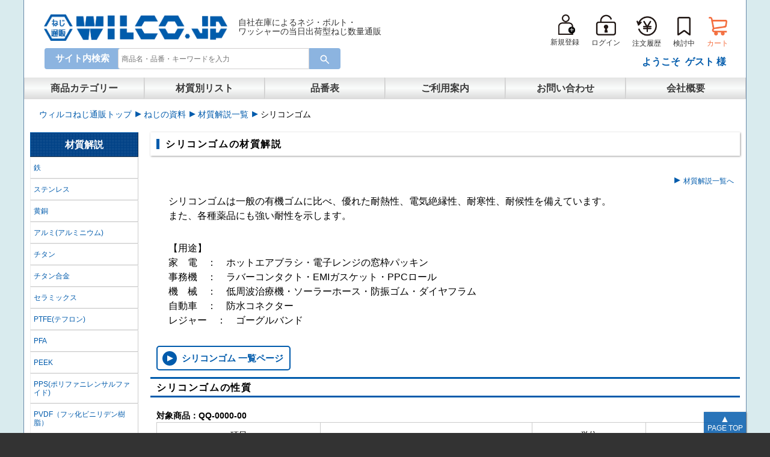

--- FILE ---
content_type: text/html
request_url: https://wilco.jp/docs/technical-data/material-commentary/silicon-rubber.html
body_size: 7985
content:
<!doctype html>
<html>
<head><!-- Google Tag Manager --><script>(function(w,d,s,l,i){w[l]=w[l]||[];w[l].push({'gtm.start':new Date().getTime(),event:'gtm.js'});var f=d.getElementsByTagName(s)[0],j=d.createElement(s),dl=l!='dataLayer'?'&l='+l:'';j.async=true;j.src='https://www.googletagmanager.com/gtm.js?id='+i+dl;f.parentNode.insertBefore(j,f);})(window,document,'script','dataLayer','GTM-WVTBM8M');</script><!-- End Google Tag Manager -->
<meta charset="utf-8">
<meta http-equiv="X-UA-Compatible" content="IE=edge">
<meta name="viewport" content="width=device-width,initial-scale=1.0,minimum-scale=1.0">
<meta name="description" content="シリコンゴムの材質解説ページです。ウィルコでは金属ねじ・樹脂ねじ・ボルト・ナット・ワッシャー・スペーサーなどねじ(ネジ)類4万点以上をラインナップ。豊富な自社在庫で15時までのご注文なら当日出荷可能。最少1個からご注文いただけます！2000円以上お買い上げで送料無料！ねじの通販なら株式会社ウィルコ(WILCO)へ。">
<title>シリコンゴムの材質解説｜ねじ(ネジ)の通販・販売 ウィルコ-WILCO-</title>
<link rel="stylesheet" href="../../../css/reset.css">
<link rel="stylesheet" href="../../../css/header_l.css">
<link rel="stylesheet" href="../../../css/navigation_l.css">
<link rel="stylesheet" href="../../../css/footer_l.css">
<link href="../../../css/tech.css" rel="stylesheet">
<link rel="shortcut icon" href="https://wilco.jp/image/favicon.ico">
<link rel="canonical" href="https://wilco.jp/docs/technical-data/material-commentary/silicon-rubber.html">
<script src="https://ajax.googleapis.com/ajax/libs/jquery/1.10.2/jquery.min.js"></script>
<link href="../../../css/jquery.rcrumbs.css" rel="stylesheet">
<script src="../../../js/analyticstracking.js"></script>
<script src="../../../js/jquery.rcrumbs.js"></script>
<script type="text/javascript">
jQuery(document).ready(function() {
$("#breadcrumbs").rcrumbs();
});
</script>
<script type="text/javascript">
$(function(){
$('#nav_toggle').click(function(){
$("header").toggleClass('open');
$("nav").slideToggle(500);
});

});
</script>
</head>
<body><!-- Google Tag Manager (noscript) --><noscript><iframe src="https://www.googletagmanager.com/ns.html?id=GTM-WVTBM8M"height="0" width="0" style="display:none;visibility:hidden"></iframe></noscript><!-- End Google Tag Manager (noscript) -->
<div id="container">
<header>
<p>自社在庫による当日出荷型ねじ通販 ネジ・ボルト・ワッシャーの販売<span class="mb_head">は株式会社ウィルコ</span></p>
<div class="inner clearfix">

            <div id="logo">
                <a href="/"><img src="/image/common/main_logo.webp" alt="ねじの販売なら 株式会社ウィルコ"></a>
            </div>

            <div class="header-text">
                <p>自社在庫によるネジ・ボルト・<br class="dtpc_nomi">ワッシャーの当日出荷型ねじ数量通販</p>
            </div>



          
            <div class="" id="nav_toggle">
                <div>
                    <span></span>
                    <span></span>
                    <span></span>
                </div>
            </div>

            <nav id="header-menu">
                <ul class="hd-menu-box">
                    <li class="hd-menu smp">

                        <div class="mf_finder_searchBox mf_finder_searchBox_useSelects">
                            <form method="get" action="/search/result.html" class="mf_finder_searchBox_form"><input type="hidden" name="page" value="1"> <input type="hidden" name="d" value="">
                              <div class="mf_finder_searchBox_items_wrapper">
                                <div class="mf_finder_searchBox_items"><label class="mf_finder_searchBox_doctype" style="display: none;"><select name="doctype" class="mf_finder_searchBox_doctype_select"><option value="all">All</option> <option value="html">html</option><option value="pdf">pdf</option><option value="doc">doc</option><option value="xls">xls</option><option value="ppt">ppt</option></select></label>
                                  <div class="mf_finder_searchBox_query_wrap"><input type="text" name="q" autocomplete="off" title="search query" placeholder="商品名・品番・キーワードを入力" class="mf_finder_searchBox_query_input">
                                    <!---->
                                  </div> <button type="submit" class="mf_finder_searchBox_submit"><span></span></button></div>
                              </div>
                              <div class="mf_finder_searchBox_selects" style="display: none;">
                                <!---->
                                <!---->
                                <div class="mf_finder_searchBox_misc">
                                  <!----><label class="mf_finder_searchBox_sort"><select name="sort" class="mf_finder_searchBox_sort_select"><option class="mf_finder_searchBox_sort_opt_0" value="0">match</option><option class="mf_finder_searchBox_sort_opt_1" value="1">recent</option></select></label> <label class="mf_finder_searchBox_pagemax"><select name="pagemax" class="mf_finder_searchBox_pagemax_select"><option class="mf_finder_searchBox_pagemax_opt_1" value="10">10</option><option class="mf_finder_searchBox_pagemax_opt_2" value="20">20</option><option class="mf_finder_searchBox_pagemax_opt_3" value="30">30</option></select></label> <label class="mf_finder_searchBox_imgsize"><select name="imgsize" class="mf_finder_searchBox_imgsize_select"><option class="mf_finder_searchBox_imgsize_opt_0" value="0">none</option><option class="mf_finder_searchBox_imgsize_opt_1" value="1">small</option><option class="mf_finder_searchBox_imgsize_opt_2" value="2">medium</option><option class="mf_finder_searchBox_imgsize_opt_3" value="3">large</option></select></label></div>
                              </div>
                            </form>
                        </div>
                  
                    </li>

                    <li class="hd-menu dtpc"><a class="hd-menu-link btn-3" href="https://wilco.jp/ec/index.php?main_page=create_account"><span><img class="top_icon_image registration" src="/image/top_img/registration.webp" alt="新規登録アイコン"><br class="pc">新規登録</span></a></li>
                    <li class="hd-menu dtpc"><a class="hd-menu-link btn-3" href="https://wilco.jp/ec/index.php?main_page=login"><span><img class="top_icon_image login" src="/image/top_img/login.webp" alt="ログインアイコン" ><br class="pc">ログイン</span></a></li>
                    <li class="hd-menu dtpc"><a class="hd-menu-link btn-3" href="https://wilco.jp/ec/index.php?main_page=recentry"><span><img class="top_icon_image history" src="/image/top_img/history.webp" alt="注文履歴アイコン"><br class="pc">注文履歴</span></a></li>
                    <li class="hd-menu dtpc"><a class="hd-menu-link btn-3" href="https://wilco.jp/ec/index.php?main_page=favorite"><span><img class="top_icon_image bookmark" src="/image/top_img/bookmark.webp" alt="ブックマークアイコン"><br class="pc">検討中</span></a></li>
                    <li class="hd-menu dtpc"><a class="hd-menu-link btn-3" href="https://wilco.jp/ec/index.php?main_page=shopping_cart"><span class="orange">
<img class="top_icon_image cart" src="/image/top_img/cart.webp" alt="カートアイコン"><br class="pc">カート</span></a></li>

                    <li class="hd-menu smp"><a class="hd-menu-link btn-3" href="/products/index_kei.html"><span>商品カテゴリー</span></a></li>
                    <li class="hd-menu smp"><a class="hd-menu-link btn-3" href="/products/index_zai.html"><span>材質別リスト</span></a></li>
                    <li class="hd-menu smp"><a class="hd-menu-link btn-3" href="/products/index_shina.html"><span>品番表</span></a></li>
                </ul>
                <p>ようこそ&nbsp&nbsp;ゲスト&nbsp;様</p>
            </nav>
            

            <div class="btn-box">
            <span><div class="back-to-top"><a href="#"></a></div></span>
            </div>
  </div>
</header>
<!-- START gNavi  ======================================================= -->
<nav id="gNavi">
<ul>
	<li class="gnavi"><a href="/products/index_kei.html">商品カテゴリー</a></li>
    	<li class="gnavi"><a href="/products/index_zai.html">材質別リスト</a></li>
    	<li class="gnavi"><a href="/products/index_shina.html">品番表</a></li>
	<li class="gnavi sp-dv"><a href="/guide/">ご利用案内</a></li>
	
	<li class="gnavi sp-dv"><a href="/catalog/form_wilco/inquiry.php">お問い合わせ</a></li>
    <li class="gnavi sp-dv"><a href="/company/">会社概要</a></li>
</ul>
</nav>


<!-- END gNavi  ======================================================= -->

<!--検索窓除外範囲ここから↓ -->
  <!-- marsfinderoff: index -->

<div class="new_seach_box new_cnt">
 <p class="search-label">サイト内検索</p>
 <mf-search-box
    submit-btn-text=""
    submit-text=""
    ajax-url=" https://finder.api.mf.marsflag.com/api/v1/finder_service/documents/af75fe95/search"
    serp-url="/search/result.html"
    doctype-hidden
    options-hidden
    input-placeholder="商品名・品番・キーワードを入力"

    ></mf-search-box>

 <!-- ↓おすすめコンテンツ用カスタムエレメント -->
      <!--  <mf-featured-contents></mf-featured-contents>-->

</div>
<!-- marsfinderon: index -->
 <!-- ↑検索窓除外範囲ここまで -->
<nav id="breadcrumbs" class="breadcrumb-box">
<ol class="breadcrumb">
<li class="bd_list_fst"><a href="/">ウィルコねじ通販トップ</a></li>
<li class="bd_list_mdl"><a href="/docs/technical-data/">ねじの資料</a></li>
<li class="bd_list_mdl"><a href="/docs/technical-data/material-commentary/">材質解説一覧</a></li>
<li class="bd_list_lst"><span>シリコンゴム</span></li>
</ol>
</nav>
<main class="clearfix">
<article>
<h1 class="page-ttl"><span>シリコンゴムの材質解説</span></h1>
<p class="right-zone"><a href="/docs/technical-data/material-commentary/">材質解説一覧へ</a></p>

<div class="pad-box">
<p class="text-pad">シリコンゴムは一般の有機ゴムに比べ、優れた耐熱性、電気絶縁性、耐寒性、耐候性を備えています。<br>また、各種薬品にも強い耐性を示します。</p>
<dl class="text-pad">
<dt>【用途】</dt>
<dd>家　電　：　ホットエアブラシ・電子レンジの窓枠パッキン<br>
事務機　：　ラバーコンタクト・EMIガスケット・PPCロール<br>
機　械　：　低周波治療機・ソーラーホース・防振ゴム・ダイヤフラム<br>
自動車　：　防水コネクター<br>
レジャー　：　ゴーグルバンド</dd>
</dl>
</div>
<div class="pad-box">
    <a href="/products/SI/" class="button-trans-screw">シリコンゴム 一覧ページ</a>
  </div>
<h2 class="category-ttl">シリコンゴムの性質</h2>

<div class="pad-box">
<table>
<caption>対象商品：QQ-0000-00</caption>
<tr>
<td>項目</td>
<td>　</td>
<td>単位</td>
<td>　</td>
</tr>
<tr>
<td rowspan="3">常態物性</td>
<td>硬さ</td>
<td>デュロメーター</td>
<td>50(49)</td>
</tr>
<tr>
<td>引張強さ</td>
<td>MPa</td>
<td>7</td>
</tr>
<tr>
<td>伸び</td>
<td>％</td>
<td>300</td>
</tr>
<tr>
<td rowspan="3"> 耐熱性(225℃70h)</td>
<td>硬さ変化</td>
<td>Hs</td>
<td>-3</td>
</tr>
<tr>
<td>引張り強さ変化率</td>
<td>％</td>
<td>-15</td>
</tr>
<tr>
<td>伸び変化率</td>
<td>％</td>
<td>-25</td>
</tr>
<tr>
<td>永久ひずみ</td>
<td>(150℃22h)</td>
<td>％</td>
<td>30</td>
</tr>
<tr>
<td rowspan="2">耐油性(150℃70h)<br>
JIS NO.3油</td>
<td>硬さ変化</td>
<td>Hs</td>
<td>-12</td>
</tr>
<tr>
<td>体積変化率</td>
<td>％</td>
<td>34</td>
</tr>
<tr>
<td>耐オゾン性(静的試験法)</td>
<td>50pphm 40℃ 20%伸張　200ｈ</td>
<td>-</td>
<td>亀裂無し</td>
</tr>
<tr>
<td>色調</td>
<td>-</td>
<td>-</td>
<td>白色半透明</td>
</tr>
<tr>
<td>JIS K 6380　該当番号</td>
<td>-</td>
<td>-</td>
<td>GFE5241</td>
</tr>
</table>
</div>

<div class="pad-box">
<table>
<caption>対象商品：SIW-0000-00・SIS-0000-00・SIW-0000-00G</caption>
<tr>
<td colspan="2" rowspan="2">特性</td>
<td colspan="2">品名</td>
</tr>
<tr>
<td>シリコン K-125</td>
<td>シリコン K-127</td>
</tr>
<tr>
<td colspan="2">比重</td>
<td>1.2</td>
<td>1.3</td>
</tr>
<tr>
<td rowspan="3">一般物性</td>
<td>硬さタイプAデュロメータ</td>
<td>48</td>
<td>67</td>
</tr>
<tr>
<td>引張強さMPa[kgf/cm<sup>2</sup>]</td>
<td>7.9</td>
<td>7.9</td>
</tr>
<tr>
<td>切断時伸び%</td>
<td>310</td>
<td>200</td>
</tr>
<tr>
<td rowspan="3">耐熱老化 225℃ｘ72h</td>
<td>硬さ変化タイプAデュロメータ</td>
<td>＋2</td>
<td>＋2</td>
</tr>
<tr>
<td>引張強さ変化率%</td>
<td>-14</td>
<td>-4</td>
</tr>
<tr>
<td>切断時伸び変化率%</td>
<td>-16</td>
<td>-20</td>
</tr>
<tr>
<td>耐油 150℃ｘ72h</td>
<td>体積変化率%</td>
<td>＋35</td>
<td>＋27</td>
</tr>
<tr>
<td colspan="2">圧縮永久ひずみ70℃ｘ24h%</td>
<td>12</td>
<td>9</td>
</tr>
</table>
<p class="text-pad">※上記数値は代表値であり規格値ではございません。</p>
</div>
</article>
<aside>
        <div class="side-menu-box">
        <h3 class="side-menu-ttl">材質解説</h3>
        <ul class="side-menu">
            
            <li><a class="" href="/docs/technical-data/material-commentary/steel.html"> 鉄 </a></li>
            <li><a class="" href="/docs/technical-data/material-commentary/stainless.html"> ステンレス </a></li>
            <li><a class="" href="/docs/technical-data/material-commentary/brass.html"> 黄銅 </a></li>
            <li><a class="" href="/docs/technical-data/material-commentary/alminium.html"> アルミ(アルミニウム) </a></li>
            <li><a class="" href="/docs/technical-data/material-commentary/titanium.html"> チタン </a></li>
            <li><a class="" href="/docs/technical-data/material-commentary/titanium-alloy.html"> チタン合金 </a></li>
            <li><a class="" href="/docs/technical-data/material-commentary/ceramics.html"> セラミックス </a></li>
            <li><a class="" href="/docs/technical-data/material-commentary/ptfe.html"> PTFE(テフロン) </a></li>
            <li><a class="" href="/docs/technical-data/material-commentary/pfa.html"> PFA </a></li>
            <li><a class="" href="/docs/technical-data/material-commentary/peek.html"> PEEK </a></li>
            <li><a class="" href="/docs/technical-data/material-commentary/pps.html"> PPS<span>(ポリファニレンサルファイド)</span> </a></li>
            <li><a class="" href="/docs/technical-data/material-commentary/pvdf.html"> PVDF<span>（フッ化ビニリデン樹脂）</span> </a></li>
            <li><a class="" href="/docs/technical-data/material-commentary/polycarbonate.html"> PC<span>（ポリカーボネート）</span> </a></li>
            <li><a class="" href="/docs/technical-data/material-commentary/reny.html"> RENY<span>（レニー）</span> </a></li>
            <li><a class="" href="/docs/technical-data/material-commentary/duracon.html"> POM・ジュラコン&reg; </a></li>
            <li><a class="" href="/docs/technical-data/material-commentary/uhpe.html"> UHPE </a></li>
            <li><a class="" href="/docs/technical-data/material-commentary/polyslider.html"> ポリスライダー </a></li>
            <li><a class="" href="/docs/technical-data/material-commentary/nylon.html"> ナイロン </a></li>
            <li><a class="" href="/docs/technical-data/material-commentary/mc-nylon.html"> MCナイロン </a></li>
            <li><a class="" href="/docs/technical-data/material-commentary/pvc.html"> PVC </a></li>
            <li><a class="" href="/docs/technical-data/material-commentary/polypropylene.html"> PP<span>（ポリプロピレン）</span> </a></li>
            <li><a class="" href="/docs/technical-data/material-commentary/polyimide.html"> ポリイミド </a></li>
            <li><a class="" href="/docs/technical-data/material-commentary/pbt.html"> PBT </a></li>
            <li><a class="" href="/docs/technical-data/material-commentary/phenol.html">フェノール樹脂<span>（ベークライト）</span> </a></li>
            <li><a class="" href="/docs/technical-data/material-commentary/urea.html"> ユリヤ </a></li>
            <li><a class="" href="/docs/technical-data/material-commentary/glass-epoxy.html"> ガラスエポキシ </a></li>
            <li><a class="" href="/docs/technical-data/material-commentary/asa.html"> ASA </a></li>
            <li><a class="" href="/docs/technical-data/material-commentary/tpo.html"> TPO </a></li>
            <li><a class="" href="/docs/technical-data/material-commentary/cr.html"> CR </a></li>
            <li><a class="" href="/docs/technical-data/material-commentary/cnr.html"> CNR </a></li>
            <li><a class="" href="/docs/technical-data/material-commentary/nbr.html"> NBR </a></li>
            <li><a class="" href="/docs/technical-data/material-commentary/epdm.html"> EPDM </a></li>
            <li><a class="ac" href="/docs/technical-data/material-commentary/silicon-rubber.html"> シリコンゴム </a></li>
            <li><a class="" href="/docs/technical-data/material-commentary/urethane.html"> ウレタン </a></li>
            <li><a class="" href="/docs/technical-data/material-commentary/fluororubber.html"> フッ素ゴム </a></li>
            <li><a class="" href="/docs/technical-data/material-commentary/hanenite-gel.html"> ハネナイト </a></li>

            <li><a class="" href="/docs/technical-data/material-commentary/fiber.html"> ファイバー </a></li>
        </ul>
        <ul class="side-menu">
            <li><a class="" href="/docs/technical-data/material-commentary/performance-comparison.html"> 材質性能比較：樹脂 </a></li>
            <li><a class="" href="/docs/technical-data/material-commentary/">材質解説一覧</a></li>
        </ul>
        </div>



</aside>
</main>
</div>
<!-- START footer =======================================================-->

<!--検索窓除外範囲ここから↓ -->
  <!-- marsfinderoff: index -->

<div class="footer-box">
<footer>
    <div class="footer-link-box">
<div class="btn-box"><span>
<div class="back-to-top"><a href="#container"></a></div></span>
</div>
        <nav class="footer-float-box">
            <ul class="footer-list-box">
            <li class=""><a href="/information/calendar/">営業予定カレンダー</a></li>
            <li class=""><a href="/products/index_kei.html">商品カテゴリー</a></li>
            <li class=""><a href="/products/index_zai.html">材質別リスト</a></li>
            <li class=""><a href="/products/index_shina.html">品番表</a></li>
            <li class=""><a href="/guide/">ご利用案内</a></li>
	    <li class=""><a href="/faq/">よくあるご質問</a></li>

            <li class=""><a href="/catalog/form_wilco/inquiry.php">お問い合わせ</a></li>
            <li class=""><a href="/special/">特集一覧ページ</a></li>
            <li class="End"><a href="/movie/">動画一覧ページ</a></li>
            </ul>
            <ul class="footer-list-box">

            <li class=""><a href="/docs/disuse_list/">販売終了品<span class="f_s10"> 及び </span>品番変更リスト</a></li>
            
            <li class=""><a href="/information/environment.html">含有化学物質調査について</a></li>
            <li class=""><a href="/docs/technical-data/">ねじの資料</a></li>


 <div class="caption-box_footer float-box-icon">
              <div class="japhic">
                <a href="https://japhic.or.jp" target="_blank"><img src="https://wilco.jp/image/common/japhic_mark_now.jpg"
                    style="width:70px;" alt="JAPHICマーク"></a>
              </div>
              <div class="gmo">
                <!-- START globalSign -->
                <span id="ss_gmo_img_wrapper_115-57_image_ja">
                  <a href="https://jp.globalsign.com/" target="_blank" rel="nofollow">
                    <img alt="SSL　GMOグローバルサインのサイトシール" border="0" id="ss_img"
                      src="//seal.globalsign.com/SiteSeal/images/gs_noscript_115-57_ja.gif">
                  </a>
                </span>
                <script src="//seal.globalsign.com/SiteSeal/gmogs_image_115-57_ja.js" defer="defer"></script>
              </div>
              <div class="s-lock">
                <a href="#"
                  onclick="window.open('https://www.sitelock.com/verify.php?site=wilco.jp','SiteLock','width=600,height=600,left=160,top=170');"><img
                    class="img-responsive" alt="SiteLock" title="SiteLock"
                    src="//shield.sitelock.com/shield/wilco.jp"></a>
              </div>

            </div>


            </ul>
            <ul class="footer-list-box">
            <li><a class="" href="/about/abo04.html">利用規約</a></li>
            <li><a class="" href="/about/abo02.html">個人情報の取り扱いについて</a></li>
            <li><a class="" href="/about/abo07.html">特定商取引法に基づく表記</a></li>
            <li><a class="" href="/company/">会社概要</a></li>
            <li><a class="" href="/information/sitemap/">サイトマップ</a></li>
            <li><a class="" href="/">TOPページへ戻る</a></li>
            </ul>
        </nav>
    </div>
    <address>
    株式会社ウィルコ &nbsp;&nbsp;<br> 〒225-0002　神奈川県横浜市青葉区美しが丘5-14-6 &nbsp;<br class="pc"> TEL：045-903-9800(受付時間 : 9:00~17:00) &nbsp;FAX：045-903-5333 &nbsp; 定休日 : 土日祝
    </address>

    <div id="footer-area">
       

        <p>当サイト"wilco.jp"について </p>

     <p> (株)ウィルコが運営する国内事業所向けの当日出荷型ねじ数量通販サイトです。</p>
     <p>  主にＪＩＳ規格の金属ねじや樹脂ねじ等を全品1個からばら売りしています。</p>
    <p> ねじ、樹脂ネジ。六角穴付ボルトなど、各種パーツを多数販売しております。</p>

       <p>  About "wilco.jp"   wilco is managed order site for domestic business establishments.</p>
 <p class="copyright">Copyright （C） 2001 -
        <script type="text/javascript">
        document.write(new Date().getFullYear());
        </script>
        Wilco. &nbsp; All Right Reserved </p>

    </div>
</footer>
</div>

 <!-- marsfinderon: index -->
 <!-- ↑検索窓除外範囲　ここまで -->

<!-- END footer -->


<script type="text/javascript">
    !function(){
      var G = GALFSRAM = window.GALFSRAM || {}
      G.mfx = G.mfx || {}
      G.mfx.router_mode = 'history'
    }();
</script>
<script src="https://ce.mf.marsflag.com/latest/js/mf-search.js"></script>

<script>
  // URL取得
  var url = location.href;
	if(url.match(/products/) && document.getElementsByClassName('p_img_right')[0] != null) {
		if (window.matchMedia('(min-width:768px)').matches) {
			// タイトル・サブタイトル取得
			var ttl = document.getElementsByClassName('sub_ttl');
			var sub_ttl = ttl[0].textContent;
			// ディスクリプション取得
			var description = document.getElementsByName('description').item(0).content;
			var jsonData = [];
			var imageData = [];
			// 画像リストを取得
			var img_wrap = document.getElementsByClassName('p_img_right');
			var img_list = img_wrap[0].children[0];
			// liの数をカウント
			var num = img_list.childElementCount;
			// liの数だけループ
			var i = 0;
			while(i != num) {
				if(img_list.children[i].children[0]) {
					img = img_list.children[i].children[0].getAttribute('src');
					imageData.push('https://wilco.jp/'+img);
				}
				i++;
			}
      // 品番取得
      var product_name = document.getElementsByClassName('product-name')[0].innerHTML;
      product_name = product_name.substr(0, product_name.indexOf('<br>'));
			// 品番テーブル取得
			var item_num = document.querySelectorAll("td[class^=item-num-]");
			// 価格取得
			var item_price = document.querySelectorAll("td[class^=item-num-] + td");
			// var num = item_num.length;
			// var j = 0;
			// while(j != num) {
				if(item_num[0].innerText != '品番' || item_num[0].innerText != '品     番' && item_price[0]) {
					var brandData = {};
					brandData["@type"] = "Brand";
					brandData["name"] = "ウィルコ";
					var offersData = {};
					offersData["@type"] = "Offer";
					offersData["price"] = item_price[0].innerText.replace(',', '');
					offersData["priceCurrency"] = "JPY";
					offersData["url"] = url;
					offersData["availability"] = "https://schema.org/InStock";
					offersData["itemCondition"] = "https://schema.org/NewCondition";
					var productData = {};
					productData["@context"] = "https://schema.org/";
					productData["@type"] = "Product";
					productData["name"] = sub_ttl;
					productData["description"] = description;
					productData["image"] = imageData;
					productData["brand"] = brandData;
					productData["sku"] = product_name;
					productData["offers"] = offersData;
					jsonData.push(productData);
				}
			// 	j++;
			// }
			// json形式に変更
			jsonData = JSON.stringify(jsonData);
			// 書き出し
			var jsonElement = document.createElement("script");
			jsonElement.type = "application\/ld+json";
			jsonElement.innerText = jsonData;
			document.body.appendChild(jsonElement);
		} else {
			// タイトル・サブタイトル取得
			var ttl = document.getElementsByClassName('sub_ttl');
			var sub_ttl = ttl[0].textContent;
			// ディスクリプション取得
			var description = document.getElementsByName('description').item(0).content;
			var jsonData = [];
			var imageData = [];
			// 画像リストを取得
			var img_wrap = document.getElementsByClassName('p_img_right');
			var img_list = img_wrap[0].children[0];
			// liの数をカウント
			var num = img_list.childElementCount;
			// liの数だけループ
			var i = 0;
			while(i != num) {
				if(img_list.children[i].children[0]) {
					img = img_list.children[i].children[0].getAttribute('src');
					imageData.push('https://wilco.jp/'+img);
				}
				i++;
			}
      // 品番取得
      var product_name = document.getElementsByClassName('product-name')[0].innerHTML;
      product_name = product_name.substr(0, product_name.indexOf('<br>'));
			// 品番テーブル取得 (sp)
			var item_num = document.querySelectorAll("td[class^=item-num]");
			// 価格取得 (sp)
			var table_fixed = document.getElementsByClassName('fixed-block');
			var table_fixed_html = table_fixed[0].innerHTML;
			var table_fixed_html = table_fixed_html.split('<tr>');
			var price_num = 0;
			for(var t = 0; t < table_fixed_html.length; t++ ) {
				if(table_fixed_html[t].match(/単価|単 &nbsp;&nbsp;&nbsp; 価/)) {
					// 単価のスタート位置を設定
					price_num = t - 1;
				}
			}
			var tables = document.querySelectorAll("#slide-block");
			var item_price = [];
			for(let i = 0; i < tables.length; i++) {
				var row_price = tables[i].querySelectorAll("tr")[price_num].querySelectorAll("td");
				console.log(tables[i]);
				for(let i = 0; i < row_price.length; i++) {
					item_price.push(row_price[i]);
				}
			}
			// var num = item_num.length;
			// var j = 0;
			// while(j != num) {
				if(item_num[0].innerText != '品番' || item_num[0].innerText != '品     番' && item_price[0]) {
					var brandData = {};
					brandData["@type"] = "Brand";
					brandData["name"] = "ウィルコ";
					var offersData = {};
					offersData["@type"] = "Offer";
					offersData["price"] = item_price[0].innerText.replace(',', '');
					offersData["priceCurrency"] = "JPY";
					offersData["url"] = url;
					offersData["availability"] = "https://schema.org/InStock";
					offersData["itemCondition"] = "https://schema.org/NewCondition";
					var productData = {};
					productData["@context"] = "https://schema.org/";
					productData["@type"] = "Product";
					productData["name"] = sub_ttl;
					productData["description"] = description;
					productData["image"] = imageData;
					productData["brand"] = brandData;
					productData["sku"] = product_name;
					productData["offers"] = offersData;
					jsonData.push(productData);
				}
			// 	j++;
			// }
			// json形式に変更
			jsonData = JSON.stringify(jsonData);
			// 書き出し
			var jsonElement = document.createElement("script");
			jsonElement.type = "application\/ld+json";
			jsonElement.innerText = jsonData;
			document.body.appendChild(jsonElement);
		}
	}
</script><script type="application/ld+json">
{
"@context": "http://schema.org",
"@type": "BreadcrumbList",
"itemListElement": [{
"@type": "ListItem",
"position": 1,
"item": {
"@id": "https://wilco.jp/",
"name": "ウィルコねじ通販トップ"
}
},{
"@type": "ListItem",
"position": 2,
"item": {
"@id": "https://wilco.jp/docs/technical-data/",
"name": "ねじの資料"
}
},{
"@type": "ListItem",
"position": 3,
"item": {
"@id": "https://wilco.jp/docs/technical-data/material-commentary/",
"name": "材質解説一覧"
}
},{
"@type": "ListItem",
"position": 4,
"item": {
"@id": "https://wilco.jp/docs/technical-data/material-commentary/silicon-rubber.html",
"name": "シリコンゴム"
}
}]
}
</script>
</body>
</html>


--- FILE ---
content_type: text/css
request_url: https://wilco.jp/css/reset.css
body_size: 790
content:
@charset "UTF-8";
@import url("//c.marsflag.com/mf/mfx/1.0/css/mfx-serp.css");
/*--------------------------------------------------------------------------------------------------------------*/
/*--------------------------------------------------------------------------------------------------------------*/
/*--------------------------------------------------------------------------------------------------------------*/
/*--------------------------------------------------------------------------------------------------------------*/
/*--------------------------------------------------------------------------------------------------------------*/
/*--------------------------------------------------------------------------------------------------------------*/
/*--------------------------------------------------------------------------------------------------------------*/
/*--------------------------------------------------------------------------------------------------------------*/
/*--------------------------------------------------------------------------------------------------------------*/
/*--reset----------------------------------------------------------------------------------------------------*/
*{
margin:0;
padding:0;
}
html{
background:#333;
-webkit-text-size-adjust: 100%;
font-size:62.5%;
line-height:1.0;

}
body {
/*font-family:helvetica,arial,'メイリオ',Meiryo,'Hiragino Kaku Gothic ProN','Hiragino Kaku Gothic Pro','ＭＳ ゴシック',sans-serif;*/
/*font-family:helvetica,arial,'メイリオ',Meiryo,'Hiragino Kaku Gothic ProN','Hiragino Kaku Gothic Pro','ＭＳ ゴシック',sans-serif;*/
/*font-family: "游明朝", YuMincho, "ヒラギノ明朝 ProN W3", "Hiragino Mincho ProN", "HG明朝E", "ＭＳ Ｐ明朝", "ＭＳ 明朝", serif,sans-serif;*/
/*font-family: 'Hiragino Kaku Gothic Pro','ヒラギノ角ゴ Pro W3','メイリオ',Meiryo,'ＭＳ Ｐゴシック',sans-serif;*/
/*font-family:helvetica,arial,'メイリオ',Meiryo,'Hiragino Kaku Gothic ProN','Hiragino Kaku Gothic Pro','ＭＳ ゴシック',sans-serif;*/
font-family: "Hiragino Sans W3", "Hiragino Kaku Gothic ProN", "ヒラギノ角ゴ ProN W3", "メイリオ", Meiryo, "ＭＳ Ｐゴシック", "MS PGothic", sans-serif;
background: #d9ebee;
font-size:1.2rem;
line-height:1.2;
}
header,footer,article,section,nav,aside,p{
display:block;
}

img{
margin:0;
padding:0;
vertical-align:bottom;
}
section{
margin:20px 0;
padding:0;
overflow-wrap:break-word;
}
li{list-style:none;}
a{
text-decoration:none;
color:#005bac;
}
h1,h2,h3,h4,h5{font-weight:normal;}

/*--clearfix----------------------------------------------------------------------------------------------------*/
.clearfix:after {
content:" ";
display:block;
clear:both;
}

.new-icon{
margin-left:10px;
padding:2px 3px 3px 2px;
font-size:10px;
font-weight:bold;
background:#4c0;
color:#fff;
border-radius:3px;
box-shadow:1px 1px 3px rgba(0,0,0,0.4);
}

--- FILE ---
content_type: text/css
request_url: https://wilco.jp/css/header_l.css
body_size: 3250
content:
@charset "UTF-8";

/*--header------------------------------------------------------------------------------------------------------*/
header {
  height: 60px
}

/* header .inner {
  display: -webkit-flex;
  display: flex;
  -webkit-justify-content: space-between;
  justify-content: space-between;
  -webkit-align-items: center;
  align-items: center;
} */

header>p,
header>h1 {
  font-size: 10px;
}

header>p {
  display: none;
}

#logo>a>img {

  width: 305px;
  margin-top: 24px;
  margin-left: 25px;

}


/* #header-menu>p {
  padding: 10px;
  text-align: center;
  color:#005bac;;
  box-shadow: 1px 1px 3px rgba(0, 0, 0, 0.4);
} */

#header-menu-sp {
  display: none;
}

/* 2021.12.08_SPハンバーガーメニュー内に検索フォーム追加 */
.mf_finder_searchBox_query_wrap_hamburger {
  height: 30px !important;
  position: relative;
}

#search_in_hamburger {
  padding: 15px 20px;
  display: block;
  font-size: 1.5rem;
}

.mf_finder_searchBox_query_input_hamburger {
  width: 100%;
  height: 100%;
  padding-left: 5px;
}

.mf_finder_searchBox_query_input_hamburger::placeholder {
  font-size: 15px;
}


.mf_finder_searchBox_query_wrap_hamburger .mf_finder_searchBox_submit {
  position: absolute;
  top: 0px;
  right: -8px;
  height: 32px;
}

/* 2021.12.08_SPハンバーガーメニュー内に検索フォーム追加 */
.mf_finder_searchBox_query_wrap_hamburger {
  height: 30px !important;
  position: relative;
}

#search_in_hamburger {
  padding: 15px 20px;
  display: block;
  font-size: 1.5rem;
}

.mf_finder_searchBox_query_input_hamburger {
  width: 100%;
  height: 100%;
  padding-left: 5px;
}

.mf_finder_searchBox_query_input_hamburger::placeholder {
  font-size: 15px;
}

.mf_finder_searchBox_query_wrap_hamburger .mf_finder_searchBox_submit {
  position: absolute;
  top: 0px;
  right: -8px;
  height: 32px;
}

.mf_finder_searchBox_submit {
  background: #8CB4E0 !important;
}

.mf_finder_searchBox_submit {
  -webkit-appearance: none;
  -moz-appearance: none;
  appearance: none;
  font-size: 16px;
  background-color: #222;
  border: none;
  border-radius: 0 3px 3px 0;
  color: #eee;
  padding: 0 0.75rem;
}

/* 2021.12.08_追加ここまで */
#main_img {
  max-width: 960px;
  margin: 0 auto;
}

#header-menu {
  position: relative;
  padding: 0;
  margin: -9px 7px 0px;
  width: 500px;
}



.header-text {
  width: 100%;

}

.header-time-text {
  position: absolute;
  top: 99px;
  left: 50px;
  font-size: 16px;
}


.header-text>p {
  font-size: 14px;
  margin-top: 30px;
  line-height: 1.1;
  margin-left: 108px;
  color: #333;
}




/* 211019_特集ページようこそゲスト様 */
#header-menu p {
  position: absolute;
  right: 16px;
  top: 92px;
  font-size: 16px;
  font-weight: bold;
}

#header-menu>p {
  text-align: right;
  padding: 5px 0;
  box-shadow: none;
}

/* ここまで */

.hd-menu:hover {
  box-shadow: none;
  transform: translateY(3px);
}

.hd-menu-box {

  display: -webkit-flex;
  display: flex;

  -webkit-align-items: flex-end;
  align-items: flex-end;
  align-items: center;
}



.hd-menu {
  height: 54px;
  margin-top: 27px;

}

.hd-menu:nth-child(2),
.hd-menu:first-child {
  border-left: none;
}

.orange {
  color: #f56d3d;
  ;
}

#header-menu>p {
  padding: 10px;
  text-align: center;
  color: #005bac;
  ;
  /* box-shadow: 1px 1px 3px rgba(0, 0, 0, 0.4); */
}

/* .hd-menu:nth-child(6) img {
    width: 17px;
    padding: 0 3px 0 0;
  } */


.hd-menu-link {
  margin: 0 5px;
  padding: 0 5px;
  background: transparent;
  outline: none !important;
  cursor: pointer;
  transition: all 0.3s ease;
  position: relative;
  display: block;
  text-align: center;
  margin-top: 6px;
}


/* #top #header-menu p {
        position: absolute;
        right: 5px;
        top: 130px;
        font-size: 16px;
    } */
/* #nav_toggle {
    display: none;
  } */

#header-nav {
  display: block;
}

.footer-menu-box {
  display: none;
}

/* 2025.8/5 TOPリニューアル追加 */
.top_icon_image {

  margin-bottom: 4px;
}


.registration {
  width: 28px;
  margin-top: 0px;
  margin-bottom: 5px;
  margin-left: 5px;

}

.login {
  width: 34px;
  margin-top: -3px;
  margin-bottom: 5px;

}

.history {
  width: 34px;
  margin-top: 3px;
  margin-bottom: 5px;

}

.bookmark {
  width: 22px;
  margin-top: 4px;
  margin-bottom: 6px;

}

.cart {
  width: 31px;
  margin-top: 4px;
  margin-bottom: 6px;
  color: white;
  font-weight: bold;

}

.white {
  color: white;
}

.header-text>h1 {
  font-size: 14px;
  margin-top: 31px;
  line-height: 1.1;
  margin-left: 108px !important;
  color: #333;
}

.dtpc {
  display: block;
}


/* 2025.8/5 TOPリニューアル追加ここまで */

/* 2025.9/30 ヘッダー検索窓ここから */



.search-label {
  position: absolute;
  left: 34px;
  background-color: #8CB4E0;
  width: 125px;
  box-sizing: border-box;
  height: 35px;
  padding: 8px 5px 2px;
  border-radius: 4px 0px 0px 4px;
  color: #fff;
  /* box-shadow: 0 0px 10px 0 rgba(0, 0, 0, 0.5); */
  font-weight: 600;

}



.new_seach_box p {
  text-align: center;
  font-size: 15px;
}

.mf-search-box .mf-search-bar .mf-search-bar_input {

  height: 35px;
  box-sizing: border-box;
  padding: 2px 5px;
  font-size: 100%;
  font-family: unset;
  line-height: normal;
  background-color: #fff;
  border: 1px solid #d2cfcf !important;
  position: relative;
  margin-left: 8px;
  width: 318px !important;


}

.mf-search-box .mf-search-bar .mf-search-bar_input-wrapper {
  margin-left: 148px;
}


.mf-search-box .mf-search-bar .mf-search-bar_button {
  position: absolute;

  align-items: center;
  justify-content: center;
  box-sizing: border-box;
  height: 35px;
  width: 52px;
  padding: 5px 5px 2px;
  white-space: nowrap;
  font-family: unset;
  border-radius: 0px 4px 4px 0px !important;
  background-color: #8CB4E0 !important;
  color: #fff;
  border: none;
  font-size: 100%;
  cursor: pointer;

  left: 474px;
}

.mf-search-box {

  width: 340px
}



.new_seach_box {

  position: fixed;
  top: 80px;
  z-index: 1000;
  height: 30px;
}

.mf-search-bar_dropdown-list {
  top: 100%;
  /* 検索窓の真下に出す */
  z-index: 9999;
  /* 検索窓より手前に出す */

}

/* 2025.9/30 ヘッダー検索窓ここまで */
/* 2025.10/27 ヘッダー調整 */

.mypage {
  width: 34px;
  margin-top: 2px;
  margin-bottom: 5px;
  margin-left: 5px;
}

.youkoso_after_login {
  font-size: 14px;
  font-weight: bold;
  margin-top: 23px;
  margin-right: 15px;
  text-align: end;
}

.logout {
  width: 30px;
  margin-top: 1px;
}

/* 2025.10/27 ヘッダー調整ここまで */

@media only screen and (max-width:768px) {

  /* .dtpc {
    display: none;
  } */

  .dtpc_nomi {
    display: none;
  }

  .new_seach_box {
    display: none;
  }

  .mf_finder_container {
    width: 95%;
    margin: 0 auto;
  }

  .mf-search-box {
    margin: 18px !important;
    ;
  }

  #logo>a>img {
    height: auto;
    width: 240px;
    margin-top: 12px;
    margin-bottom: 16px;
    margin-left: 12px;

  }


  #header-menu-sp {
    display: block;
  }

  .smp {
    display: block;
    line-height: 3.5;
  }

  header {
    border-bottom: 3px solid #005bac;
    position: fixed;
    top: 0;
    width: 100%;
    margin: 0px;
    padding: 0px;
    z-index: 999;
    height: 71px;
    background-color: #fff;
  }

  #logo>img {

    display: block;
    width: 158px;
    height: 20px;
  }

  header>p,
  header>h1 {
    margin-bottom: 10px;
    font-size: 8px;

  }

  #top h1 {
    margin-bottom: auto;
    font-size: 9px;
    margin-top: -15px;
    margin-left: -8px;
  }

  header .inner {
    height: 100%;
  }

  .header-text {
    width: 100%;
    padding-right: 50px;
    margin: -10px 0px 0px 16px;
  }


  /*202311追記*/
  .header-text>p {
    margin-top: auto;
    margin-bottom: auto;
    letter-spacing: -0.5px;
    font-size: 10px;
    margin-left: 0px !important;
  }

  .header-text>h1 {
    font-size: 9px;
    margin-top: -15px;
    line-height: 1.5;
    color: #333;
    margin-left: 0px !important;
  }

  .header-time-text {
    display: none;
  }



  /*メニュー部分*/
  #header-menu {
    display: none;
    position: absolute;
    top: 63px;
    width: 50%;
    background: #fff;
    right: 0;
    z-index: 200;
  }

  #header-menu ul {
    display: block;
  }

  #header-menu ul li {
    margin: 0;
    text-align: right;
    border-bottom: 1px solid #ccc;
  }

  #header-menu ul li a {
    /* padding: 20px 20px 20px 0; */
    display: block;
    font-size: 1.5rem;
  }

  .white {
    color: #005bac;
  }


  /*開閉ボタン*/
  #nav_toggle {
    display: block;
    width: 30px;
    height: 30px;
    position: absolute;
    top: 23px;
    right: 10px;
    z-index: 100;
  }

  #nav_toggle div {
    position: relative;
  }

  #nav_toggle span {
    display: block;
    height: 3px;
    background: #005bac;
    position: absolute;
    width: 100%;
    left: 0;
    -webkit-transition: 0.2s ease-in-out;
    -moz-transition: 0.2s ease-in-out;
    transition: 0.2s ease-in-out;
  }

  #nav_toggle span:nth-child(1) {
    top: 0px;
  }

  #nav_toggle span:nth-child(2) {
    top: 12px;
  }

  #nav_toggle span:nth-child(3) {
    top: 24px;
  }

  /*開閉ボタンopen時*/
  .open #nav_toggle span:nth-child(1) {
    top: 12px;
    -webkit-transform: rotate(135deg);
    -moz-transform: rotate(135deg);
    transform: rotate(135deg);
  }

  .open #nav_toggle span:nth-child(2) {
    width: 0;
    left: 50%;
  }

  .open #nav_toggle span:nth-child(3) {
    top: 12px;
    -webkit-transform: rotate(-135deg);
    -moz-transform: rotate(-135deg);
    transform: rotate(-135deg);
  }

  #header-nav {
    display: none;
  }

  .hd-menu .btn-3 img {
    display: none;
  }

  .hd-menu-link {
    /* padding: 10px; */
    font-size: 14px;
    color: #005bac;
    display: block;
  }

  .hd-menu-link:hover {
    background: #005bac;
    color: #fff;
  }

  #header-menu>p {

    text-align: right;
    margin-top: 447px;
    color: transparent;

  }

  /*
    .mb_head{display:none;}
    */
  .footer-menu-box {
    width: 100%;
    position: fixed;
    left: 0;
    bottom: 0;
    height: 55px;

    z-index: 9999;

  }

  .footer-ftoatmenu-box {
    display: -webkit-flex;
    /* Safari */
    display: flex;
    -webkit-flex-wrap: wrap;
    flex-wrap: wrap;
    width: 100%;
  }

  .footer-ftoatmenu-box li {
    background: linear-gradient(to bottom, rgba(125, 126, 125, 1) 0%, rgba(14, 14, 14, 1) 100%);
    height: 55px;
    width: 16.666%;
    width: calc(100% / 6);
    width: -webkit-calc(100% / 6);
    border-left: 1px solid #ccc;
    border-right: 1px solid #333;
    box-sizing: border-box;
    position: relative;
    text-align: center;
  }

  .footer-ftoatmenu-box li:last-child {
    background: linear-gradient(to bottom, rgba(56, 117, 170, 1) 1%, rgba(34, 107, 170, 1) 44%, rgba(0, 91, 172, 1) 100%);
  }

  .footer-ftoatmenu-box li a {
    margin: 0 auto;
    display: block;
    height: 55px;
    width: 100%;
  }

  .footer-ftoatmenu-box li a img {
    width: 50px;
    height: 50px;
  }

  .cart-box {
    display: none;
  }

  .btn-box {
    display: none;
  }

  .btn-box span {
    box-shadow: 1px 1px 3px rgba(0, 0, 0, 0.2);
  }
}

@media screen and (min-width:600px) and (max-width:768px) {
  .movie-contents {
    display: -webkit-flex;
    /* Safari */
    display: flex;
    -webkit-justify-content: space-between;
    justify-content: space-between;
  }

  .movie-box {
    margin: 10px 0 30px 0;
    width: 364px;
  }

  .movie-box iframe {
    margin: 0 auto;
    width: 330px;
    display: block;
  }

  .spl-contents {
    margin: 0 0 5px 0;
    padding: 0;
    display: -webkit-flex;
    /* Safari */
    display: flex;
    -webkit-flex-wrap: wrap;
    flex-wrap: wrap;
  }

  .spl-contents li {
    margin: 5px 0;
  }

  .spl-contents li img {
    width: 100% !important;
  }

  /*--header------------------------------------------------------------------------------------------------------*/
  header .inner {
    height: 100%;
  }

  #logo>a>img {
    margin-left: 5px;
  }


  .header-text {
    width: 100%;
    padding-right: 50px;
  
  }


  .header-time-text {
    display: none;
  }





  /*--footer------------------------------------------------------------------------------------------------------*/
  address>br,
  #footer-area>p>br,
  #footer-area>br {
    display: none;
  }
}

@media print,
screen and (min-width:769px) {


  .dtpc {
    display: block;
  }


  .smp {
    display: none;
  }

  /*--header------------------------------------------------------------------------------------------------------*/
  header {
    color: #005bac;
    height: 129px;
    width: 1200px;
    padding: 0;
    background: white;
  }

  header>h1,
  header>p {
    position: absolute;
    top: 10px;
    left: 7px;
  }

  header .inner {
    display: -webkit-flex;
    display: flex;
    -webkit-justify-content: space-between;
    justify-content: space-between;
    position: fixed;
    width: 1200px;
    z-index: 1000;
    background: white;
    height: 130px;

  }

  #logo {
    width: 230px !important;
    margin-right: 10px;
    padding: 0 0 0 8px;
    position: relative;
    z-index: 100;
    height: 60px;
  }

  #logo>p {
    margin-bottom: 5px;
    width: 400px;
  }

  #logo>a {
    margin: 10px 0 5px 0;
    display: block;
  }

  #logo>a>img {
    display: block;
  }


  header nav {
    margin-right: -16px;
  }

  header nav ul {
    display: -webkit-flex;
    display: flex;
    width: 340px;
    margin-right: -12px;

  }

  header nav ul li a {
    color: #303030;
    font-weight: 500;
    text-decoration: none;
    font-size: 12px;
    padding: 5px 20px;
  }
}

--- FILE ---
content_type: text/css
request_url: https://wilco.jp/css/navigation_l.css
body_size: 2601
content:
@charset "UTF-8";

html {
    scroll-padding-top: 180px;
    /* ヘッド固定によりアンカーのスクロール位置を下げる */
}

/*--グローバルナビ-------------------------------------------------------------------------------------------------*/
#gNavi {
    display: none;
}

/*--パンくず-------------------------------------------------------------------------------------------------------*/
#breadcrumbs {
    margin-top: 37px;

    padding: 5px;
    background:
        /*ededed*/
        #fff;
}

.breadcrumb {
    display: -webkit-flex;
    display: flex;
    margin: 0;
    padding: 5px 10px;
    font-size: 1.4rem;
    line-height: 1.4;
}

.bd_list_fst {
    padding: 0 0 0 5px;
}

.bd_list_mdl {
    background: url(../image/common/b-arrow.png);
    background-repeat: no-repeat;
    background-position: 2px 0;
    padding: 0 0 0 20px;
}

.bd_list_lst {
    background: url(../image/common/b-arrow.png);
    background-repeat: no-repeat;
    background-position: 2px 0;
    padding: 0 0 0 20px;
}

.arrows {
    background: url(../image/common/b-arrow.png);
    background-repeat: no-repeat;
    background-position: 2px -3px;
    padding: 0 0 0 20px;
}

/*ファーストビューから各見出しに飛べるようにアンカーリンクを設置//////////////////////////////////////*/
.in-page-link-box_ad {
    padding: 10px 7px;
    margin: 10px 20px 50px 20px;
}

/*ファーストビューから各見出しに飛べるようにアンカーリンクを設置ここまで//////////////////////////////////////*/




@media print,
screen and (min-width:769px) {

    /*--globalnavi--------------------------------------------------------------------------------------------------*/
    #gNavi {
        display: block;
        width: 1200px;
        background: linear-gradient(to bottom, rgba(226, 238, 236, 1) 0%, rgba(250, 252, 251, 1) 50%, rgba(226, 238, 236, 1) 100%);
        position: fixed;
        z-index: 1000;

    }

    #gNavi ul {
        display: -webkit-flex;
        /* Safari */
        display: flex;
        -webkit-justify-content: flex-start;
        justify-content: flex-start;
        background: linear-gradient(to bottom, rgba(226, 238, 236, 1) 0%, rgba(250, 252, 251, 1) 50%, rgba(226, 238, 236, 1) 100%);
        border-bottom: 1px solid #ddd;
    }

    #gNavi ul li {
        width: calc(100% / 6);
        box-sizing: border-box;

    }

    .gnavi a {
        padding: 9px 0;
        display: block;
        font-size: 16px;
        height: 17px;
        line-height: 17px;
        text-decoration: none;
        color: #3b3b3b;
        text-align: center;
        font-weight: bold;
        border-right: 1px solid #ccc;
        border-left: 1px solid #ddd;
        background: linear-gradient(to bottom, rgb(228, 228, 228) 0%, rgba(250, 252, 251, 1) 50%, rgb(220, 220, 220) 100%);
    }

    .gnavi a:hover {
        padding: 9px 0;
        background: linear-gradient(to bottom, rgba(225, 231, 231, 1) 0%, rgba(250, 252, 251, 1) 50%, rgba(225, 231, 231, 1) 100%);
        border-bottom: 3px solid #005bac;
        /*box-shadow:2px 2px 3px rgba(0,0,0,0.4);*/
        height: 14px;
    }

    .gnavi_ac a {
        padding: 10px 0px 12px 0px;
        display: block;
        font-size: 14px;
        height: 14px;
        text-decoration: none;
        color: #ffffff;
        text-align: center;
        font-weight: bold;
        /* border-top: 3px solid #88b346; */
        border-right: 1px solid #ccc;
        border-left: 1px solid #ddd;
        background: linear-gradient(to bottom, rgba(0, 91, 172, 1) 0%, rgba(0, 58, 117, 1) 100%);
        /*box-shadow:1px 1px 3px rgba(0,0,0,0.4);*/
    }

    .seek-ttl {
        border-top: 3px solid #007ff1;
        border-bottom: 3px solid #007ff1;
        color: #000;
        letter-spacing: 0.1em;
        font-size: 16px;
        font-weight: bold;
        margin: 0px 10px 35px 10px;
        padding: 5px 10px 4px 10px;
        position: relative;
    }

    .series-ttl {
        margin: 0 10px;
        padding: 5px 5px 5px 10px;
        background: #fff;
        color: #000;
        font-size: 14px;
        font-weight: bold;
        text-align: left;
        letter-spacing: 0.1em;
        border-top: none;
        border-bottom: 2px solid #007ff1;
    }

    .series-ft-box {
        padding: 10px;
    }

    .series-ft-rellink {
        margin: 0 0 0 10px;
        background: url(../image/common/footer_listStyle.gif);
        background-repeat: no-repeat;
        background-position: 3px 10px;
        padding: 5px 0 5px 15px;
        text-align: left;
        font-size: 13.5px;
    }

    .series-ft-link-ttl {
        margin: 0;
        padding: 0;
        text-align: left;
        font-weight: normal;
    }

    .nav-area-box {
        padding: 0 0 20px 0;
    }

    .nav-ttl {
        padding: 5px;
        margin: 20px 0 10px 0;
        border-bottom: 2px solid #ccc;
        color: #000;
        font-size: 14px;
        font-weight: bold;
    }

    .nav-ttl:first-child {
        padding: 0 5px;
        margin: 0 0 10px 0;
        border-bottom: 2px solid #ccc;
        color: #000;
        font-size: 14px;
        font-weight: bold;
    }

    .nav-link {
        margin: 0;
        background: url(../image/common/lb-arrow.png);
        background-repeat: no-repeat;
        background-position: 2px 0;
        padding: 3px 0 3px 20px;
        text-align: left;
        font-size: 12px;
        border-top: none;
        border-bottom: none;
    }

    .nav-ft-link-ttl {
        margin: 0;
        padding: 0;
        text-align: left;
        font-weight: normal;
    }

    .nav-link:hover {
        background: url(../image/common/b-arrow.png);
        background-repeat: no-repeat;
        background-position: 2px 0;
    }

    .nav-link-ac {
        margin: 0;
        background: url(../image/common/b-arrow.png);
        background-repeat: no-repeat;
        background-position: 2px 0;
        padding: 3px 0 3px 20px;
        text-align: left;
        font-size: 12px;
    }

    .nav-ft-ttl {
        padding: 5px;
        margin: 20px 0 10px 0;
        border-bottom: 2px solid #ccc;
        color: #000;
        font-size: 14px;
        font-weight: bold;
    }

    .nav-ft-ttl:first-child {
        padding: 5px;
        margin: 0 0 10px 0;
        border-bottom: 2px solid #ccc;
        color: #000;
        font-size: 14px;
        font-weight: bold;
    }

    .nav-ft-box {
        padding: 10px;
        margin-bottom: 20px;
        /*display: -webkit-flex; /* Safari */
        /*display:flex;
flex-wrap:wrap;*/
    }

    .nav-ft-box:last-child {
        margin-bottom: 100px;
    }

    .nav-mat-link {
        margin: 0 0 0 10px;
        background: url(../image/common/footer_listStyle.gif);
        background-repeat: no-repeat;
        background-position: 3px 10px;
        padding: 5px 0 5px 15px;
        width: 185px;
        text-align: left;
        font-size: 11px;
        float: left;
    }

    .nav-ft-link {
        margin: 0 0 0 10px;
        background: url(../image/common/footer_listStyle.gif);
        background-repeat: no-repeat;
        background-position: 3px 10px;
        padding: 5px 0 5px 15px;
        width: 147px;
        text-align: left;
        font-size: 13.5px;
        float: left;
    }

    .nav-ft-link-purp {
        margin: 0 0 0 10px;
        background: url(../image/common/footer_listStyle.gif);
        background-repeat: no-repeat;
        background-position: 3px 10px;
        padding: 5px 0 5px 15px;
        width: 260px;
        text-align: left;
        font-size: 13.5px;
        float: left;
    }

    .nav-ft-rellink {
        margin: 0 0 0 10px;
        ;
        background: url(../image/common/footer_listStyle.gif);
        background-repeat: no-repeat;
        background-position: 3px 10px;
        padding: 3px 0 3px 15px;
        text-align: left;
        font-size: 11px;
    }

    .nav-ft-link:hover {
        background: url(../image/common/footer_listStyle.gif);
        background-repeat: no-repeat;
        background-position: 3px 10px;
    }

    .nav-ft-link-ac {
        margin: 0;
        background: url(../image/common/b-arrow.png);
        background-repeat: no-repeat;
        background-position: 3px 10px;
        padding: 3px 0 3px 20px;
        text-align: left;
        font-size: 12px;
    }

    .rel-area {
        margin: 20px 20px 50px 20px;
        padding: 10px;
    }

    .nav-area {
        margin-top: 20px !important;
        padding-left: 0;
        padding-right: 0;
        padding-bottom: 20px;
    }

    .lineup-ttl {
        margin: 0 10px;
        padding: 5px 5px 5px 10px;
        background: #fff;
        color: #000;
        font-size: 14px;
        font-weight: bold;
        text-align: left;
        letter-spacing: 0.1em;
        border-top: none;
        border-bottom: 2px solid #007ff1;
    }

    .lineup-ttl a {
        color: #000;
    }

    .in-page-link-box {
        padding: 10px 7px;
        margin: 0px auto 30px 34px;

        width: 935px;
        display: block;
        /*border:3px solid #eee;
border-radius:3px;*/

    }

    .in-page-link-box_ad {
        padding: 10px 10px;
        margin: 10px auto 30px auto;
        /*左右のマージンを調整*/
        width: 935px;
        display: block;

    }

    .module-ttl {
        font-weight: bold;
        color: #aaa;
    }

    .in-page-link {
        display: -webkit-flex;
        /* Safari */
        display: flex;
        /*-webkit-justify-content:center;
justify-content:center;*/
        -webkit-flex-wrap: wrap;
        flex-wrap: wrap;
    }



    .s-box {
        width: 104px !important;
    }

    .sm-box {
        width: 132px !important;
    }

    .m-box {
        width: 156px !important;
    }

    .in-page-link li a {
        margin: 3px 0;
        padding: 2px 4px 2px 4px;
        font-size: 1.2rem;
        line-height: 1.2;
        display: grid;
        align-items: center;
        position: relative;
        z-index: 1;
        width: 111px;
        /* height: 32px; */
        border-left: 3px solid #c7c7c7;

    }

    .in-page-link li a:hover {
        /* padding: 5px 5px 5px 17px; */
        font-weight: bold;
        /*border:2px solid #005bac;
border-radius:3px;*/
        /*border:1px solid #ccc;*/
    }

    /*.in-page-link li a:before{
content: "";
position: absolute;
width: 0
height: 0;
bottom:5px;
left: 50%;
margin-left: -10px;
border-left: solid 10px transparent;
border-right: solid 10px transparent;
}*/
    /* .in-page-link li a:before {
        content: "";
        position: absolute;
        width: 0;
        height: 0;
        top: 50%;
        left: 5px;
        margin-top: -5px;
        border-left: solid 5px transparent;
        border-right: solid 5px transparent;
    } */

    /* マウスオーバー時にborderを使った三角マークを表示 */
    /*.in-page-link a:hover:before {
border-bottom: solid 10px #005bac;
}*/
    .in-page-link a:before {
        border-top: solid 10px #005bac;
    }

    .in-page-link.kei-link li a {
        font-size: 1.2rem;
    }

    .zai_flex {
        display: flex;
    }

    .in-page-link_zai {

        flex-wrap: nowrap;
    }

    .in-page-link_zai li a {
        margin: 4px 3px;
        padding: 0px 11px 0px 5px;
        font-size: 1.2rem;
        line-height: 1.2;
        display: block;
        position: relative;
        z-index: 1;
        width: 86px;
        border-left: solid 4px #005bac;

    }

    .in-page-link_zai li a:before {
        content: "";
        position: absolute;
        width: 0;
        height: 0;
        top: 50%;
        left: 5px;
        margin-top: -5px;
        border-left: solid 5px transparent;
        border-right: solid 5px transparent;
    }



}

@media only screen and (max-width:768px) {
    html {
        scroll-padding-top: 100px;
        /* ヘッド固定によりアンカーのスクロール位置を下げる */
    }

    #breadcrumbs {
        margin-top: 73px;
        padding: 0;
        background:
            /*ededed*/
            #fff;
    }

    .breadcrumb {
        padding: 0;
    }

    .bd_list_fst {
        padding: 0;
    }

    #gNavi {
        display: none !important;
    }

    .seek-ttl {
        display: none;
    }

    .nav-series {
        margin-top: 25px;
    }

    .series-ttl {
        padding: 5px 5px 2px 5px;
        background: #fff;
        color: #000;
        font-size: 1.5rem;
        ;
        font-weight: bold;
        text-align: left;
        letter-spacing: 0.1em;
        border-top: none;
        border-bottom: 2px solid #007ff1;
    }

    .series-ft-box {
        padding: 20px 0px;
    }

    .series-ft-rellink {
        margin: 0 0 0 10px;
        background: url(../image/common/footer_listStyle.gif);
        background-repeat: no-repeat;
        background-position: 3px 15px;
        padding: 10px 15px 10px 15px;
        text-align: left;
    }

    .series-ft-rellink .series-ft-link-ttl {
        font-size: 1.4rem;
    }

    .nav-ft-box {
        padding: 10px 0;
        /*display: -webkit-flex; /* Safari */
        /*display:flex;
flex-wrap:wrap;*/
    }

    .lineup-ttl {
        margin: 0;
        padding: 10px 5px 10px 10px;
        background: #eee;
        color: #000;
        font-size: 14px;
        font-weight: bold;
        text-align: left;
        letter-spacing: 0.1em;
        border-top: 1px solid #eee;
        border-bottom: 1px solid #ccc;
    }

    .nav-link {
        margin: 0;
        background-repeat: no-repeat;
        background-position: 2px 0;
        padding: 10px 0 10px 20px;
        text-align: left;
        font-size: 12px;
        border-top: 1px solid #eee;
        border-bottom: 1px solid #ccc;
    }

    .in-page-link-box {
        display: none;
    }

    /*ファーストビューから各見出しに飛べるようにアンカーリンクを設置//////////////////////////////////////*/
    .in-page-link-box_ad {
        display: block;
        padding: 0;
        margin: 0;
    }

    .in-page-link {
        display: flex;
        flex-wrap: wrap;
        font-size: 13px;
        margin-bottom: 25px;
        padding: 20px 10px;
    }

    .in-page-link li {
        margin: 3px 0;
        padding: 2px 4px 2px 4px;
        font-size: 1.2rem;
        line-height: 1.2;
        display: grid;
        align-items: center;
        position: relative;
        z-index: 1;
        /* width: 111px; */
        /* height: 32px; */
        border-left: 3px solid #c7c7c7;
    }

    .in-page-link li a:before {
        /* content: "";
        position: absolute;
        width: 0;
        height: 0;
        top: 15%;
        left: -12px;
        border-left: solid 5px transparent;
        border-right: solid 5px transparent;
        border-top: solid 10px #005bac; */
    }

    .in-page-link li a {
        display: block;
        position: relative;
        z-index: 1;
        width: 91px;
    }


    .zai_flex {
        display: flex !important;
        overflow: scroll;
        margin-left: 22px;
        margin-bottom: 10px;
    }

    .in-page-link_zai {

        flex-wrap: nowrap;
    }

    .in-page-link_zai li a {
        margin: 16px 3px;
        padding: 0px 11px 0px 5px;
        font-size: 1.2rem;
        line-height: 1.2;
        display: block;
        position: relative;
        z-index: 1;
        width: 86px;
        border-left: solid 4px #005bac;

    }

    .in-page-link_zai li a:before {
        content: "";
        position: absolute;
        width: 0;
        height: 0;
        top: 50%;
        left: 5px;
        margin-top: -5px;
        border-left: solid 5px transparent;
        border-right: solid 5px transparent;
    }

    /*ファーストビューから各見出しに飛べるようにアンカーリンクを設置ここまで//////////////////////////////////////*/

}

--- FILE ---
content_type: text/css
request_url: https://wilco.jp/css/footer_l.css
body_size: 1342
content:
@charset "UTF-8";
/*--footer--------------------*/
footer{
background:#333;
padding:10px 0;
font-size:1.2rem;
}
.footer-nav-box{
background:#fff;
}

.footer-nav{
width:240px;
padding:5px;
display:block;
color:#333;
}
.footer-nav:hover{
color:#005bac;
}
.footer-list-box a{
padding:5px;
color:#fff;
display:block;
}
address{
margin:10px auto;
padding:10px 0;
color:#fff;
width:100%;
text-align:center;
border-top:1px solid #ccc;
border-bottom:1px solid #ccc;
font-style:normal;
}
#footer-area{
padding:10px 0 20px 0;
}
#footer-area a{
color:#fff;
}
#footer-area p{

}
#footer-area p,#footer-area h5{
padding-bottom:10px;
text-align:center;
color:#fff;
}
#footer-area p{
padding:5px;
}
.btn-box{
margin:0;
padding:0;
position:fixed;
/*bottom:-10px;*/
bottom:0;
left:50%;
-webkit-transform: translate(-50%,0);
-moz-transform: translate(-50%,0);
-ms-transform: translate(-50%,0);
-o-transform: translate(-50%,0);
transform: translate(-50%,0);
z-index:1;
width:100%;
display: -webkit-flex; /* Safari */
display:flex;
-webkit-justify-content:flex-end;/* Safari */
justify-content:flex-end;
}
.btn-box span{
box-shadow:1px 1px 3px rgba(0,0,0,0.2);
}
.back-to-top{
background:#005bac;
color:#fff;
width:70px;
height:35px;
text-align:center;
opacity: 0.6;
position:relative;
}

.back-to-top:hover{
opacity:1;
text-decoration:none;
}

.back-to-top a{
  position: relative;
  display: block;
  width:70px;
  height:35px;
  text-decoration: none;
}
.back-to-top a::before{
  content: '▲';
  font-size: 16px;
  color: #fff;
  position: absolute;
  width: 16px;
  height: 16px;
  top: -15px;
  bottom: 0;
  right: 0;
  left: 0;
  margin: auto;
  text-align: center;
}
.back-to-top a::after{
  content: 'PAGE TOP';
  font-size: 12px;
  color: #fff;
  position: absolute;
  top: 20px;
  bottom: 0;
  right: 0;
  left: 0;
  margin: auto;
  text-align: center;
}

.copyright {
    margin-top: 10px;
    background-color: #5f5a54;
}

.float-box-icon {
    margin: 0 0 5px 0;
    padding: 0;
    display: -webkit-flex;
    display: flex;
    align-items: center;
}


@media only screen and (max-width:768px) { 
/*--footer------------------------------------------------------------------------------------------------------*/


    .footer-link-box {
        width: 90%;
        margin: 0 auto;
        padding: 10px;
    }
address > br,#footer-area > p > br,#footer-area > br{
display:none;
}
footer{
background:#333;
padding:0;
font-size:1.5rem;
}
.footer-list-box li{
padding:10px 5px;
/*border-top:1px solid #111;
border-bottom:1px solid #555;*/
}
address{
        margin: 10px auto;
        padding: 10px 0;
        color: #fff;
        width: 100%;
        text-align: center;
        border-top: 1px solid #ccc;
        border-bottom: 1px solid #ccc;
        font-style: normal;
        font-size: 1.2rem;
    line-height: 1.2;
}

    #footer-area {
        padding: 10px 10px 20px 10px;
        width: 90%;
        margin: 0 auto;
}
.copyright {
    margin-top: 10px;
    background-color: #5f5a54;
}
#footer-area p {
    font-size: 1.2rem;
    line-height: 1.2;
   
}
}





@media print, screen and (min-width:769px) { 
/*--footer------------------------------------------------------------------------------------------------------*/
footer{
background: #333;
        width: 1200px;
        margin: 0 auto;
}
.footer-link-box{
width:1180px;
margin:0 auto;
padding:10px;
}
.footer-float-box{
display: -webkit-flex; /* Safari */
display:flex;
-webkit-justify-content:space-between;
justify-content:space-between;
width:1160px;
}
.footer-list-box{
margin:20px 0;
padding:0 20px;
width:33.3333%; /* 未対応ブラウザ用フォールバック */
width:-webkit-calc(100% / 3);
width:calc(100% / 3);
border-left:1px solid #666;
border-right:1px solid #111;
}
    
.footer-nav-list{
margin:0 auto;
padding:5px;
width:990px;
background:#fff;
text-align:center;
border-top:1px solid #333;
}


.footer-list-box:first-child{
border-left:none;
}
.footer-list-box:last-child{
border-right:none;
} 


address > br,#footer-area > p > br,#footer-area >  br{
display:none;
} 

.footer-nav{
width:240px;
padding:5px;
display:block;
color:#333;
}
.footer-nav:hover{
color:#005bac;
}

.footer-list-box a{
padding:5px;
color:#fff;
display:block;
}
address{
margin:10px auto;
padding:10px 0;
color:#fff;
width:1180px;
text-align:center;
border-top:1px solid #ccc;
border-bottom:1px solid #ccc;
font-style:normal;
}
#footer-area{
padding:10px 0 20px 0;
width:100%;
}
#footer-area a{
color:#fff;
}
#footer-area p{

}
#footer-area p,#footer-area p{
padding-bottom:10px;
text-align:center;
color:#fff;
}
#footer-area p{
padding:5px;
}
#floating-menu{
position: fixed;
bottom: 0;
width:100%;
height:60px;
background:#ccc;
}
#floating-menu ul{
width:600px;
margin:0 auto;
}
.btn-box{
margin:0;
padding:0;
position:fixed;
/*bottom:-10px;*/
bottom:0;
left:50%;
-webkit-transform: translate(-50%,0);
-moz-transform: translate(-50%,0);
-ms-transform: translate(-50%,0);
-o-transform: translate(-50%,0);
transform: translate(-50%,0);
z-index:1;
width:1200px;
display: -webkit-flex; /* Safari */
display:flex;
-webkit-justify-content:flex-end;/* Safari */
justify-content:flex-end;
}
.btn-box span{
box-shadow:1px 1px 3px rgba(0,0,0,0.2);
}
.back-to-top{
background:#005bac;
color:#fff;
width:70px;
height:35px;
text-align:center;
opacity: 0.6;
position:relative;
}

.back-to-top:hover{
opacity:1;
text-decoration:none;
}

.back-to-top a{
  position: relative;
  display: block;
  width:70px;
  height:35px;
  text-decoration: none;
}
.back-to-top a::before{
  content: '▲';
  font-size: 16px;
  color: #fff;
  position: absolute;
  width: 16px;
  height: 16px;
  top: -15px;
  bottom: 0;
  right: 0;
  left: 0;
  margin: auto;
  text-align: center;
}
.back-to-top a::after{
  content: 'PAGE TOP';
  font-size: 12px;
  color: #fff;
  position: absolute;
  top: 20px;
  bottom: 0;
  right: 0;
  left: 0;
  margin: auto;
  text-align: center;
}
}

--- FILE ---
content_type: text/css
request_url: https://wilco.jp/css/tech.css
body_size: 3307
content:
@charset "UTF-8";
#container{
width:100%;
margin:0 auto;
background:#ededed;
position:relative;
}

main{
padding-bottom:20px;
}


.side-sub-ttl{
padding:5px;
background:#eee;
font-weight:bold;
}
.sub-ttl{
margin:0 10px;
padding:5px;
background:#eee;
}
.grp-ttl-mini{
/*margin:5px 10px;
padding:5px;
border-bottom:2px solid #005bac;
font-weight:bold;
font-size:16px;*/
margin:10px;
padding:5px;
border-bottom:5px solid #666666;
color:#005bac;
font-weight:bold;
} 
.commentary-box{
width:80%;
margin:10px auto 20px auto;
border-bottom: solid 2px #60B251;
/*border:1px solid #ccc;
border-radius:5px;*/
}
.point-ttl{
position: relative;
border-top: solid 2px #60B251;
/*border-bottom: solid 2px #555;
background: #f4f4f4;*/
padding:5px 10px;
}

.point-ttl:after {/*タブ*/
position: absolute;
font-family: "Font Awesome 5 Free",'Quicksand','Avenir','Arial',sans-serif;
content: '\f14a  POINT';
background: #60B251;
color: #fff;
left: 0px;
bottom: 100%;
border-radius: 5px 5px 0 0;
padding: 3px 7px;
font-size: 0.7em;
line-height: 1;
letter-spacing: 0.2em;
}
.item-float-box{
width:940px;
display:-webkit-flex; /* Safari */
display:flex;
margin-bottom:5px;
}
table{
margin:5px auto;
padding:10px;
width:100%;
border-collapse: collapse;
border: 1px solid #ccc;
line-height: 1.5;
font-size:12px;
}
caption{
text-align:left;
font-weight:bold;
font-size:14px;
}

.table_caption{
text-align: left;
font-weight: bold;
font-size: 14px;
padding-left: 20px;
}

th{
padding:10px;
border-collapse: collapse;
border: 1px solid #ccc;
line-height: 1.5;
text-align:center;
background:#eee;
font-size: 1.4rem;
}
td{
padding:10px;
border-collapse: collapse;
border: 1px solid #ccc;
text-align:center;
line-height: 1.5;
font-size: 1.4rem;
}
.right-desc{
padding:5px;
text-align:right;
}

.resin-sym{
width:30%;
}
.pad-box{
padding:0 20px 20px 20px;
display:block;
font-size:1.5rem;
line-height:1.5;
}
.text-pad{
padding:10px 10px 20px 20px;
line-height:1.5;
font-size:16px;
}
.text-pad2{
padding: 0px 10px 30px 20px;
line-height: 1.5;
}
.right-zone{
padding:5px 20px;
margin:0;
background: url(../image/common/b-arrow.png);
background-repeat: no-repeat;
background-position: right 105px top 2px;
font-size:12px;
border-top:none;
border-bottom:none; 
text-align:right;
}
.right-zone-m{
padding:5px 20px;
margin:0;
background: url(../image/common/b-arrow.png);
background-repeat: no-repeat;
background-position: right 165px top 2px;
font-size:12px;
border-top:none;
border-bottom:none; 
text-align:right;
}
.right-zone-l{
padding:5px 20px;
margin:0;
background: url(../image/common/b-arrow.png);
background-repeat: no-repeat;
background-position: right 190px top 2px;
font-size:12px;
border-top:none;
border-bottom:none; 
text-align:right;
}
.manga{
margin:0 auto;
display:block;
width:90%;
border:1px solid #ccc;
}
.surface-type{
margin-top:20px;
padding:10px;
}
.surface-type > dt{
padding:5px;
font-weight:bold;
}
.surface-type > dd{
padding:5px 5px 5px 50px;
}
.surface-type-ttl{
/*margin:5px 10px;
padding:5px;
border-bottom:2px solid #005bac;
font-weight:bold;*/
font-size:15px;
margin:10px 20px 0 20px;
padding:5px;
border-bottom:5px solid #666666;
color:#005bac;
font-weight:bold;
}
.tech-img {
  margin: 0 auto;
  display: block;
  width: 90%;
}
.table-box {
  width: 95%;
  margin: 0 auto 10px;
}
.button-trans-screw {
  width: 250px;
  margin: 0 auto;
  padding: 10px 10px 10px 40px;
  border: 2px solid #005bac;
  border-radius: 5px;
  background-color: #fff;
  color: #005bac;
  font-weight: 700;
  position: relative;
}
.button-trans-screw:before {
  position: absolute;
  content: "";
  display: block;
  top: 50%;
  left: 20px;
  transform: translate(-50%, -50%);
  border-radius: 50%;
  border: 2px solid #005bac;
  width: 20px;
  height: 20px;
  background-color: #005bac;
}
.button-trans-screw:after {
  position: absolute;
  content: "";
  display: block;
  top: 50%;
  left: 20px;
  transform: translate(-40%, -50%);
  border-style: solid;
  border-color: transparent transparent transparent #fff;
  border-width: 5px 0 5px 10px;
}

/*202309post_05.htmlのfelx-box追加*/
.comeout_flex-box{
  display: flex;
}



/*20250623追加*/
.pc{display: block;
}
.sp{
  display: none;
}

h3{
  font-size: 16px;
  font-weight: bold;
}

h4{ font-size: 16px;
  font-weight: bold;

}
.box_last{
  margin-top: 20px;
  margin-bottom: 20px;
}

.blue{
  color: #2a5298;
}
.ilisert_flex{
  display: flex;
  flex-wrap: wrap;
  justify-content: flex-start;

}

.How_to_list{
  border: #ccc solid 1px;
  border-radius: 6px;
  padding: 10px;
  margin:15px;
  width: 42%;
}

.How_to_list img{
  display: block;;
  width: 300px;
  margin: 0 auto;
  text-align: center;
}

.No{
    display: inline-block;
    margin: 3px;
    width: 26px;
    height: 26px;
    padding-top: 4px;
    border-radius: 50%;
    text-align: center;
    box-sizing: border-box;
    color: #fff;
    background-color: #005bac;
}




@media all and (max-width: 768px) {

    .pc{
      display: none;
    }
    .sp{
      display: block;
    }
    #container{
    width:100%;
    /*height: 600px;*/
    text-align: left;
    background: #fff;
    }
    aside{
    float:none;
    width:100%;
    }
    article{
    float:none;
    width:100%;
    }
    .pad-box{
    padding:0;
    display:block;
    font-size:1.5rem;
    line-height:1.5;
    }
    .pad-box table{

    margin: 5px auto;
    }
    .pad-box table td{
      height: 30px;
    }
    .float-box-ul{
    padding:0;
    }
    .side-menu-box{
    margin:0;
    padding:0;

    }
    .hex_a,.hex_b{
    width:90%;
    }
    .scll-box{
    overflow:auto;
    white-space:nowrap; 
    width: 95%;
    margin: 0 auto; 
    }
    .tapping-table2{
    width: 95%;
    margin: 0px auto;
    }
    .table_caption{
      text-align: left;
      font-weight: bold;
      font-size: 14px;
      padding: 0 10px;
    }
    table{
      margin: 0 auto;
    }
    th{
    padding:0 2px;
    }
    td{
    padding:0 2px;
    }
    .sub-ttl{
      margin: 10px;
    }


    /*20250623追加*/


    .ilisert_flex{
      display: flex;
      flex-wrap: wrap;
      justify-content: center;

    }

    .How_to_list{
      border: #ccc solid 1px;
      border-radius: 6px;
      padding: 10px;
      margin:15px;
      width: 100%;
    }


    /* .insert_info{
    padding:10px;
    } */
 /*20250623追ここまでで*/




/*RoHSアイコン付見出し////////////////////////////*/
.category-ttl_r2,.category-ttl_r,.category-ttl{
border-top:3px solid #005bac/*linear-gradient(to right, rgba(0,91,172,1) 0%,rgba(125,185,232,0) 100%)*/;
border-bottom:3px solid #005bac/*linear-gradient(to right, rgba(0,91,172,1) 0%,rgba(125,185,232,0) 100%)*/;
color:#000; /* 文字色 */
letter-spacing:0.1em;
font-size:14px;
font-weight:bold;
margin:0 0 20px 0;
padding: 5px 10px 4px 10px; /* 余白 */
/*box-shadow:1px 1px 3px rgba(0,0,0,0.4);*/
position:relative;
}
.category-ttl_r2:before{
content:url(../image/common/icon_rohs2.png);
position:absolute;
right:2px;
bottom:-3px;
}
.category-ttl_r:before{
content:url(../image/common/icon_rohs.png);
position:absolute;
right:2px;
bottom:-3px;
}
.side-menu-ttl{
padding:10px;
text-align:center;
background-image: url("../../image/common/footer_background.gif"); 
border-top:solid 1px #005bac;
border-bottom:solid 1px #122c49;
border-left:solid 1px #005bac;
border-right:solid 1px #122c49;
color:#fff;
font-weight:bold;
}

.side-menu li a{
padding:10px;
display:block;
border-top:solid 1px #eee;
border-bottom:solid 1px #ccc;
border-left:solid 1px #eee;
border-right:solid 1px #ccc;
}
.side-menu li a:hover{
padding:10px;
display:block;
border-top:solid 1px #3cb300;
border-bottom:solid 1px #390;
border-left:solid 1px #3cb300;
border-right:solid 1px #390;
background:#44cc00;
color:#fff;
text-decoration:none;
}
.side-menu li a.ac{
padding:10px;
display:block;
border-top:solid 1px #3cb300;
border-bottom:solid 1px #390;
border-left:solid 1px #3cb300;
border-right:solid 1px #390;
background:#44cc00;
color:#fff;
font-weight:bold;
}
.desc-box{
margin:10px;
padding-bottom:20px;
}
.desc-box img{
width:100%;
}
.tap_auto{
  width:auto !important;
}
.page-ttl{
margin:0 0 30px 0;
padding:10px;
background-image: linear-gradient(to top, #1e3c72 0%, #1e3c72 1%, #2a5298 100%);
background:#fff;
color:#000;
font-size:16px;
font-weight:bold;
text-align:left;
letter-spacing:0.1em;
/*border-top:1px solid #005bac;
border-bottom:1px solid #005bac;*/
box-shadow:1px 1px 3px rgba(0,0,0,0.4);
}

.page-ttl span{
border-left:5px solid #005bac;
padding-left:10px;
}
.resin-name{
margin:0 auto;
width:95%;
}
.resin-name td{
height:36px;
}
.note-ttl{
margin:0;
padding:5px;
background:#eee;
font-weight:bold;
font-size:1.6rem;
line-height:1.6;
} 
.desc{
padding:10px;
}
.note-block dd{
margin:0;
padding:0;
width : 100%;
border-top:solid 1px #eee;
border-bottom:solid 1px #ccc;
}
.note-block dd a{
margin:0;
padding:15px 10px;
display:block;

}
.float-box li{
width : 100%;
border-top:solid 1px #eee;
border-bottom:solid 1px #ccc;
}
.float-box li a{
margin:0;
padding:15px 10px;
display:block;
}
.adjust-img{
margin:0 auto;
width : 90%;
display:block;
}

.img_smp{
  width: 100%;
  text-align: center;
  margin: 0 auto;
}

.adjust-img2{
margin:10px auto 10px !important;
width : 100px !important;
display:block;
}


/* 211006 ねじの資料動線追加の際に下部マージンを追加 */
.pad-box img{
margin:0 auto 30px;
width:90%;
display:block;

}
.text-pad{
padding:10px;
line-height:1.5;

}
.text-pad2{
  padding: 5px 10px 30px 10px;
}
.commentary-box{
padding-bottom:20px;
margin-bottom:20px;
}
.mb20{ margin-bottom: 20px}
.button-trans-screw {
  margin: 20px auto;
  display: flex;
}

/*202309post_05.htmlのfelx-boxのメディアクリエ追加*/
.comeout_flex-box{
  flex-direction: column;
}

}

@media print, screen and (min-width:769px) {
#container{
width:1200px;
/*height: 600px;*/
margin: 0 auto;
text-align: left;
background: #fff;
border-left: solid 1px #6B8AAA;
border-right: solid 1px #6B8AAA;
position:relative;
}
aside{
float:left;
width:200px;
}
article{
float:right;
width:1000px;
padding-bottom:30px;
}
.main-box{
display: -webkit-flex; /* Safari */
display:flex;
-webkit-justify-content:space-between;
justify-content:space-between;
width:1200px;
}
    

.main-box > aside{
margin:0;
padding:0 10px 10px 10px;
position:relative;
width:200px;
min-height:1920px;
background:/*ededed*/#fff;
    /* z-index:9999; */
}
.main-box > article{
padding:0;
width:1000px;
background:/*#ededed*/#fff;
}
/*RoHSアイコン付見出し////////////////////////////*/
.category-ttl_r2,.category-ttl_r,.category-ttl{
border-top:3px solid #005bac/*linear-gradient(to right, rgba(0,91,172,1) 0%,rgba(125,185,232,0) 100%)*/;
border-bottom:3px solid #005bac/*linear-gradient(to right, rgba(0,91,172,1) 0%,rgba(125,185,232,0) 100%)*/;
color:#000; /* 文字色 */
letter-spacing:0.1em;
font-size:14px;
font-weight:bold;
margin:0 10px 20px 10px;
padding: 10px 10px 9px 10px; /* 余白 */
/*box-shadow:1px 1px 3px rgba(0,0,0,0.4);*/
position:relative;
}
.category-ttl_r2:before{
content:url(../image/common/icon_rohs2.png);
position:absolute;
right:2px;
bottom:-3px;
}
.category-ttl_r:before{
content:url(../image/common/icon_rohs.png);
position:absolute;
right:2px;
bottom:-3px;
}
.category-ttl{
border-top:3px solid #005bac/*linear-gradient(to right, rgba(0,91,172,1) 0%,rgba(125,185,232,0) 100%)*/;
border-bottom:3px solid #005bac/*linear-gradient(to right, rgba(0,91,172,1) 0%,rgba(125,185,232,0) 100%)*/;
color:#000; /* 文字色 */
letter-spacing:0.1em;
font-size:1.6rem;
font-weight:bold;
margin:0 10px 20px 10px;
padding: 5px 10px 4px 10px; /* 余白 */
/*box-shadow:1px 1px 3px rgba(0,0,0,0.4);*/
position:relative;
}
.float-box{
margin:0 auto;
width:950px;
display: -webkit-flex; /* Safari */
display:flex;
-webkit-flex-wrap:wrap;
flex-wrap:wrap;
}
.side-menu-box{
margin:0;
padding:5px 10px 10px 10px;

}
.side-menu-ttl{
padding:10px;
text-align:center;
background-image: url("../image/common/footer_background.gif"); 
border-top:solid 1px #005bac;
border-bottom:solid 1px #122c49;
border-left:solid 1px #005bac;
border-right:solid 1px #122c49;
color:#fff;
font-weight:bold;
}

.side-menu li a{
padding:10px 5px;
display:block;
border-top:solid 1px #eee;
border-bottom:solid 1px #ccc;
border-left:solid 1px #eee;
border-right:solid 1px #ccc;
}
.side-menu li a:hover{
padding:10px 5px;
display:block;
border-top:solid 1px #3cb300;
border-bottom:solid 1px #390;
border-left:solid 1px #3cb300;
border-right:solid 1px #390;
background:#44cc00;
color:#fff;
text-decoration:none;
}
.side-menu li a.ac{
padding:10px 5px;
display:block;
border-top:solid 1px #3cb300;
border-bottom:solid 1px #390;
border-left:solid 1px #3cb300;
border-right:solid 1px #390;
background:#44cc00;
color:#fff;
font-weight:bold;
} 
.desc-box{
margin:20px;
padding-bottom:20px;
}
.page-ttl{
margin:5px 10px 30px 10px;
padding:10px;
background-image: linear-gradient(to top, #1e3c72 0%, #1e3c72 1%, #2a5298 100%);
background:#fff;
color:#000;
font-size:16px;
font-weight:bold;
text-align:left;
letter-spacing:0.1em;
/*border-top:1px solid #005bac;
border-bottom:1px solid #005bac;*/
box-shadow:1px 1px 3px rgba(0,0,0,0.4);
}

.page-ttl span{
border-left:5px solid #005bac;
padding-left:10px;
}

.note-ttl{
margin:5px;
padding:5px;
background:#eee;
font-weight:bold;
font-size:1.6rem;
line-height:1.6;
} 
.note-block{
padding:5px;
width:33.33333%; /* 未対応ブラウザ用フォールバック */
width:-webkit-calc(100% / 3);
width:calc(100% / 3);
}

.note-block dd{
margin:5px 0 5px 5px;
padding:5px;
font-size:1.5rem;
line-height:1.5;
}
.float-box-ul{
margin-bottom:30px;
display: -webkit-flex; /* Safari */
display:flex;
-webkit-justify-content:space-around;
justify-content:space-around;
}
.resin-name{
margin:0 auto;
width:400px;
    
}
.resin-name td{
height:36px;
}
.img-box{
width:400px;
}
.img-box img{
margin:20px auto;
width:300px;
display:block;
}
.img-desc-box{
width:300px;
}
.float-box li{
width:33.33333%; /* 未対応ブラウザ用フォールバック */
width:-webkit-calc(100% / 3);
width:calc(100% / 3);
}
.float-box li a{
margin:5px;
padding:5px;
display:block;
}
.img-desc-box dl{
padding:10px;
}
.img-desc-box dt{

padding:2px;
}
.img-desc-box dd{

text-align:left;
padding:2px;
}
.img-desc-box ul{
margin:10px;
}
.img-desc-box li{
text-align:left;
padding:2px;
}
.material-spec{
margin:20px auto;
padding:0;
width:95%;
/*table-layout:fixed;*/
border-collapse: collapse;
border: 1px solid #ccc;
line-height: 1.5;
}
.material-spec th{
padding:5px;
border-collapse: collapse;
border: 1px solid #ccc;
line-height: 1.5;
text-align:center;
background:#eee;
}
.material-spec td{
padding:5px;
border-collapse: collapse;
border: 1px solid #ccc;
text-align:center;
line-height: 1.5;
}
.hex_a,.hex_b{
padding-bottom:20px;
width:90%;
display:block;
}
}
